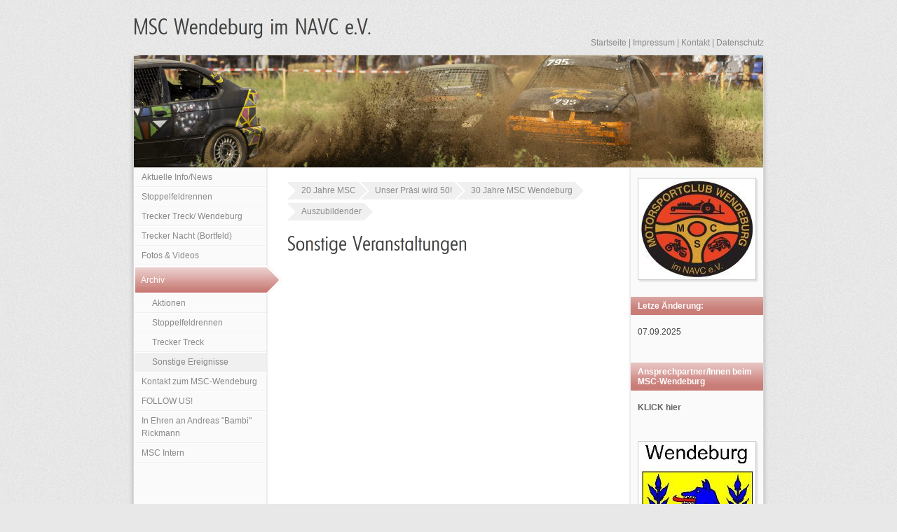

--- FILE ---
content_type: text/html
request_url: https://msc-wendeburg.de/archiv/sonstige-ereignisse/index.html
body_size: 5013
content:
<!DOCTYPE html PUBLIC "-//W3C//DTD XHTML 1.0 Transitional//EN" "http://www.w3.org/TR/xhtml1/DTD/xhtml1-transitional.dtd">

<html xmlns="http://www.w3.org/1999/xhtml" xml:lang="de" lang="de">
<head>
<title>Sonstige Veranstaltungen</title>
<meta http-equiv="X-UA-Compatible" content="IE=EmulateIE7" />
<meta http-equiv="content-language" content="de" />
<meta http-equiv="content-type" content="text/html; charset=ISO-8859-1" />
<meta http-equiv="expires" content="0" />
<meta name="author" content="" />
<meta name="description" content="" />
<meta name="keywords" lang="de" content="" />
<meta name="generator" content="SIQUANDO Web 11 (#4893-8350)" />
<link rel="stylesheet" type="text/css" href="../../assets/sf.css" />
<link rel="stylesheet" type="text/css" href="../../assets/sd.css" />
<link rel="stylesheet" type="text/css" href="../../assets/sc.css" />
<link rel="stylesheet" type="text/css" href="../../assets/ssb.css" />
<link rel="stylesheet" type="text/css" href="../../assets/scal.css" />
<script type="text/javascript" src="../../assets/jq.js"></script>
<script type="text/javascript" src="../../assets/jqcf.js"></script>

<script type="text/javascript">
/* <![CDATA[ */

$(document).ready(function() {
	$('#logo').crossfade({delay: 5000});

	$('#searchcriteria').focus(function() {
		if (this.value==this.defaultValue) {
			this.value='';
		}
	}).blur(function() {
		if (this.value=='') {
			this.value=this.defaultValue;
		}
	});
});

/* ]]> */
</script>

</head>

<body>

<div id="header">

<div id="common">

<a href="../../index.php">Startseite</a>
| <a href="../../impressum.html">Impressum</a>
| <a href="../../kontakt.html">Kontakt</a>
| <a href="../../datenschutz.html">Datenschutz</a>
</div>

</div>

<div id="maincol">

<div id="logo">

<img src="../../images/s2dlogo.jpg" width="898" height="160" alt="" border="0"/></div>

<div id="leftcol">



<a  href="../../aktuelle-info-news/index.html">Aktuelle Info/News</a>

<a  href="../../infos/index.html">Stoppelfeldrennen</a>

<a  href="../../trecker-treck--wendeburg/index.html">Trecker Treck/ Wendeburg</a>

<a  href="../../trecker-nacht-bortfeld/index.html">Trecker Nacht (Bortfeld)</a>

<a  href="../../fotos--videos/index.html">Fotos &amp; Videos</a>

<a class="sel" href="../index.html">Archiv</a>

<div class="sub">
<a  href="../aktionen/index.html">Aktionen</a>
<a  href="../stoppelfeldrennen/index.html">Stoppelfeldrennen</a>
<a  href="../trecker-treck/index.html">Trecker Treck</a>
<a class="subsel" href="./index.html">Sonstige Ereignisse</a>
</div>

<a  href="../../kontakt-zum-msc-wendeburg/index.html">Kontakt zum MSC-Wendeburg</a>

<a  href="../../follow-us/index.html">FOLLOW US!</a>

<a  href="../../bambi/index.html">In Ehren an Andreas &quot;Bambi&quot; Rickmann</a>

<a  href="../../msc-intern/index.php">MSC Intern</a>

</div>

<div id="content">

<div id="subtopic">
<a  href="./20-jahre-msc/index.html">20 Jahre MSC<img src="../../images/pmorearrowright.gif" width="14" height="30" alt="" border="0"/></a>
<a  href="./unser-praesi-wird-50/index.html">Unser Pr&auml;si wird 50!<img src="../../images/pmorearrowright.gif" width="14" height="30" alt="" border="0"/></a>
<a  href="./30-jahre-msc-wendeburg/index.html">30 Jahre MSC Wendeburg<img src="../../images/pmorearrowright.gif" width="14" height="30" alt="" border="0"/></a>
<a  href="./auszubildender/index.php">Auszubildender<img src="../../images/pmorearrowright.gif" width="14" height="30" alt="" border="0"/></a>
<div class="clearer"></div>

</div>

<h1 style="height: 40px; background-image:url(../../images/ph288067a6470e6db97.gif);"><span>Sonstige Veranstaltungen</span></h1>

</div>

<div id="sidebar">

<div class="paragraph">
  
	
	
<img src="../../images/msc-logo_gut_sbp.jpg" width="163" height="140" class="picture" alt="" border="0"/>	
</div>
<h1>Letze &Auml;nderung:</h1>
<div class="paragraph">
<!-- W2DPluginLastUpdate -->
<p>07.09.2025</p></div>
<h1>Ansprechpartner/Innen beim MSC-Wendeburg</h1>
<div class="paragraph">
<p><a title="" href="../../kontakt-zum-msc-wendeburg/index.html">KLICK hier</a></p></div>
<div class="paragraph">
  
	
<a href="https://www.wendeburg.de/" target="_blank"><img src="../../images/wendeburg1_sbp.jpg" width="163" height="229" class="picture" alt="" border="0"/></a>
	
	
</div>
<div class="paragraph">
  
	
<a href="http://www.navc.de" target="_blank"><img src="../../images/navc-motorsportlogo640_sbp.jpg" width="163" height="158" class="picture" alt="" border="0"/></a>
	
	
</div>
<div class="paragraph">
  
	
	
<img src="../../images/dtto_sbp.jpg" width="163" height="54" class="picture" alt="" border="0"/>	
</div>
<div class="paragraph">
  
	
<a href="http://www.msc-eddesse.de/" target="_blank"><img src="../../images/msc-edesse_sbp.jpg" width="163" height="163" class="picture" alt="" border="0"/></a>
	
	
</div>
</div>


<div class="clearer"></div>

<div id="maintop"></div>
<div id="mainbottom"></div>

</div>

<div id="footer"></div>

</body>
</html>


--- FILE ---
content_type: text/css
request_url: https://msc-wendeburg.de/assets/sd.css
body_size: 4154
content:
body {
	background: #e8e8e8 url(../images/pbackground.gif);
	color: #444444;
}

#maincol {
	width: 940px;
	background: #ffffff url(../images/pmainback.gif) repeat-y;
	margin: 0 auto;
	position: relative;
	padding: 11px 0 30px 0;
}

#maintop {
	width: 940px;
	height: 30px;
	position: absolute;
	top: 0;
	left: 0;
	background: url(../images/pmainbacktop.gif) no-repeat;
	z-index: 4;
}

#mainbottom {
	width: 940px;
	height: 30px;
	position: absolute;
	bottom: -1px;
	left: 0;
	background: url(../images/pmainbackbottom.gif) no-repeat;
}

#logo {
	width: 898px;
	height: 160px;
	margin: 0 21px;
	border-bottom: 1px solid #D8D8D8;
	position: relative;
	overflow: hidden;
}

#logo img {
	position: absolute;
	top: 0;
	left: 0;
	width: 898px;
	height: 160px;
	display: block;
	border: none;
}

#searchbox {
	position: absolute;
	top: 12px;
	left: 12px;
	width: 200px;
	height: 24px;
	background: url(../images/psearchbox.gif) no-repeat;
	z-index: 3;
}

#searchcriteria {
	position: absolute;
	background-color: #fafafa;
	color: #888888;
	top: 3px;
	left: 4px;
	border: 0;
	outline: 0;
	height: 18px;
	width: 170px;
}

#searchsubmit {
	width: 14px;
	height: 14px;
	position: absolute;
	right: 6px;
	top: 6px;
}

.clearer {
	clear: both;
}

#leftcol {
	float: left;
	width: 240px;
}

#content {
	float: left;
	width: 460px;
	padding: 20px 0;
}

#sidebar {
	float: right;
	width: 189px;
	padding: 0 21px 0 0;
}

#sidebar h1 {
	background: url(../images/pfade.gif) repeat-x left bottom;
	color: #ffffff;
	margin: 0;
	padding: 6px 10px;
	font-size: 100%;
	font-weight: bold;
	border-bottom: 1px solid #ffffff;
}

#leftcol h1 {
	background: url(../images/pfade.gif) repeat-x left bottom;
	color: #ffffff;
	margin: 0 30px 0 21px;
	padding: 4px 10px;
	font-size: 100%;
	font-weight: normal;
	border-bottom: 1px solid #ffffff;
}

#leftcol a {
	display: block;
	padding: 4px 10px 6px 10px;
	margin: 0 30px 0 22px;
	width: 168px;
	color: #888888;
	text-decoration: none;
	background: url(../images/pline.gif) repeat-x left bottom;
	line-height: 18px;
}

#leftcol .space {
	display: block;
	margin: 0 30px 0 22px;
	width: 168px;
	height: 40px;
	background: url(../images/pline.gif) repeat-x left bottom;
}

#leftcol .sub a {
	padding: 4px 0 6px 25px;
	margin: 0;
	width: 163px;
	border-bottom: none;
}

#leftcol .sub {
	margin: 0 30px 0 22px;
}


#leftcol a.sel {
	padding: 11px 10px;
	margin: 0 0px 0 21px;
	width: 198px;
	color: #ffffff;
	background: url(../images/pnavsel.gif) no-repeat 0 0;
	border-bottom: none;
}


#leftcol a:hover, #leftcol .sub a.subsel {
	background-color: #f0f0f0;
}

#leftcol a.sel:hover {
	background-position: 0 -40px;
}

#header {
	width: 900px;
	height: 60px;
	background: url(../images/ptitle.gif) no-repeat;
	margin: 0 auto;
	position: relative;
}

#common {
	width: 900px;
	position: absolute;
	bottom: 0;
	text-align: right;
	color: #888888;
}

#common a {
	color: #888888;
	text-decoration: none;
}

#common a:hover {
	color: #000000;
}


#footer {
	width: 900px;
	margin: 0 auto 20px auto;
	text-align: center;
	color: #888888;
}

#subtopic {
	width: 451px;
	margin-bottom: 10px;
	margin-left: 9px;
}

#subtopic a {
	display: block;
	position: relative;
	float: left;
	background: url(../images/pmorearrowleft.gif) no-repeat 0 0 ;
	height: 18px;
	color: #888888 !important;
	font-weight: normal !important;
	text-decoration: none;
	padding: 3px 16px 9px 20px;
	margin-left: -9px;
	line-height: 18px;
}

#subtopic a img {
	display: block;
	border: none;
	position: absolute;
	top: 0;
	right: -1px;
}
		
#subtopic a:hover, #subtopic a.sel {
	color: #ffffff !important;
	background-position: 0 -30px;
	text-decoration: none !important;
}


#trustedshops {
	padding: 30px 40px 20px 30px;
}

#trustedshops input {
	display: block;
	width: 44px;
	height: 44px;
	border: none;
	float: left;
	padding-top: 2px;
}

#trustedshops a {
	display: block;
	float: right;
	width: 120px;
	margin: 0;
	padding: 0;
	background-image: none;
	font-size: 11px;
	line-height: 13px;
}

#trustedshops a:hover {
	background-color: #fafafa;
}


#trustedshops form {
	margin: 0;
}


--- FILE ---
content_type: text/css
request_url: https://msc-wendeburg.de/assets/ssb.css
body_size: 736
content:
/* Sidebar-Elemente */

#sidebar h2 {
	font-size: 100%;
	font-weight : bold;
	margin: 10px 0 5px 0;
	padding: 0;
}

#sidebar p {
	line-height: 160%;
	padding: 0;
	margin: 0 0 10px 0;
}

#sidebar div.paragraph {
	padding: 4px 10px;
	margin: 10px 0 20px 0;
}

#sidebar a {
	text-decoration: none;
	font-weight : bold;
	color: #646464;
}

#sidebar a:hover {
	text-decoration: underline;
}

/* Liste */

#sidebar ul {
	list-style: none;
	padding: 0px;
	margin: 6px 0px 6px 10px;
}

#sidebar li {
	padding: 2px 0px 2px 16px;
	background: url(../images/pbull.gif) no-repeat top left;
}

/* Picture */

#sidebar img.picture {
	padding: 2px;
	border: 1px solid #cccccc;	
	background-color: #ffffff;
	-moz-box-shadow: 2px 2px 2px #dddddd;
	-webkit-box-shadow: 2px 2px 2px #dddddd;
	box-shadow: 2px 2px 2px #dddddd;
}

#sidebar img.picture:hover {
	background-color: #f0f0f0;
}


--- FILE ---
content_type: text/css
request_url: https://msc-wendeburg.de/assets/scal.css
body_size: 3330
content:
.paradate {
	width: 60px;
	height: 50px;
	position: relative;
	margin: 5px 0;
	overflow: hidden;
}

.paraday {
	width: 38px;
	height: 27px;
	background: url(../images/pcal.gif) no-repeat;
	position: absolute;
	top: 23px;
	left: 0;
	overflow: hidden;
}

.paramonth {
	width: 38px;
	height: 23px;
	background: url(../images/pcal.gif) no-repeat;
	position: absolute;
	top: 0;
	left: 0;
	overflow: hidden;
}

.parayear {
	width: 22px;
	height: 50px;
	background: url(../images/pcal.gif) no-repeat;
	position: absolute;
	top: 0;
	left: 38px;
	overflow: hidden;
}

.paramonth-1 {background-position: -76px 0;}
.paramonth-2 {background-position: -76px -23px;}
.paramonth-3 {background-position: -76px -46px;}
.paramonth-4 {background-position: -76px -69px;}
.paramonth-5 {background-position: -76px -92px;}
.paramonth-6 {background-position: -76px -115px;}
.paramonth-7 {background-position: -76px -138px;}
.paramonth-8 {background-position: -76px -161px;}
.paramonth-9 {background-position: -76px -184px;}
.paramonth-10 {background-position: -76px -207px;}
.paramonth-11 {background-position: -76px -230px;}
.paramonth-12 {background-position: -76px -253px;}

.paraday-1 {background-position: 0 0;}
.paraday-2 {background-position: 0 -28px;}
.paraday-3 {background-position: 0 -56px;}
.paraday-4 {background-position: 0 -84px;}
.paraday-5 {background-position: 0 -112px;}
.paraday-6 {background-position: 0 -140px;}
.paraday-7 {background-position: 0 -168px;}
.paraday-8 {background-position: 0 -196px;}
.paraday-9 {background-position: 0 -224px;}
.paraday-10 {background-position: 0 -252px;}
.paraday-11 {background-position: 0 -280px;}
.paraday-12 {background-position: 0 -308px;}
.paraday-13 {background-position: 0 -336px;}
.paraday-14 {background-position: 0 -364px;}
.paraday-15 {background-position: 0 -392px;}
.paraday-16 {background-position: 0 -420px;}
.paraday-17 {background-position: -38px 0;}
.paraday-18 {background-position: -38px -28px;}
.paraday-19 {background-position: -38px -56px;}
.paraday-20 {background-position: -38px -84px;}
.paraday-21 {background-position: -38px -112px;}
.paraday-22 {background-position: -38px -140px;}
.paraday-23 {background-position: -38px -168px;}
.paraday-24 {background-position: -38px -196px;}
.paraday-25 {background-position: -38px -224px;}
.paraday-26 {background-position: -38px -252px;}
.paraday-27 {background-position: -38px -280px;}
.paraday-28 {background-position: -38px -308px;}
.paraday-29 {background-position: -38px -336px;}
.paraday-30 {background-position: -38px -364px;}
.paraday-31 {background-position: -38px -392px;}

.parayear-2010 {background-position: -114px 0;}
.parayear-2011 {background-position: -114px -50px;}
.parayear-2012 {background-position: -114px -100px;}
.parayear-2013 {background-position: -114px -150px;}
.parayear-2014 {background-position: -114px -200px;}
.parayear-2015 {background-position: -114px -250px;}
.parayear-2016 {background-position: -114px -300px;}
.parayear-2017 {background-position: -114px -350px;}
.parayear-2018 {background-position: -136px 0;}
.parayear-2019 {background-position: -136px -50px;}
.parayear-2020 {background-position: -136px -100px;}
.parayear-2021 {background-position: -136px -150px;}
.parayear-2022 {background-position: -136px -200px;}
.parayear-2023 {background-position: -136px -250px;}
.parayear-2024 {background-position: -136px -300px;}
.parayear-2025 {background-position: -136px -350px;}


--- FILE ---
content_type: text/javascript
request_url: https://msc-wendeburg.de/assets/jqcf.js
body_size: 885
content:
(function($) {

	$.fn.crossfade = function(settings) {
		var config = {'delay': 5000, 'speed': 500};
 
		if (settings) $.extend(config, settings);
		
		this.each(function() {		
			var slides=$(this).children('img');
			var currentslide=0;
			var intervalHook=null;
			
			function nextSlide() {
				lastslide=currentslide;
				currentslide++;
				if (currentslide>slides.length-1) currentslide=0;
				slides.eq(lastslide).css('z-index',1);
				for (i=0;i<slides.length;i++) {
					if (i!=lastslide) slides.eq(i).hide();
				}
				slides.eq(currentslide).css('z-index', 2).fadeIn(config.speed);
			}
		
			if (slides.length>1) {
				for(i=0;i<slides.length;i++) {
					if (i!=0) slides.eq(i).hide();
				}
				intervalHook=window.setInterval(nextSlide, config.delay);
				$(this).hover(function() {
					window.clearInterval(intervalHook);
					intervalHook=null;
				}, function() {
					if (intervalHook==null) {
						intervalHook=window.setInterval(nextSlide, config.delay);
					}
				});
			}
			
		});
		return this;
	};
 })(jQuery);
